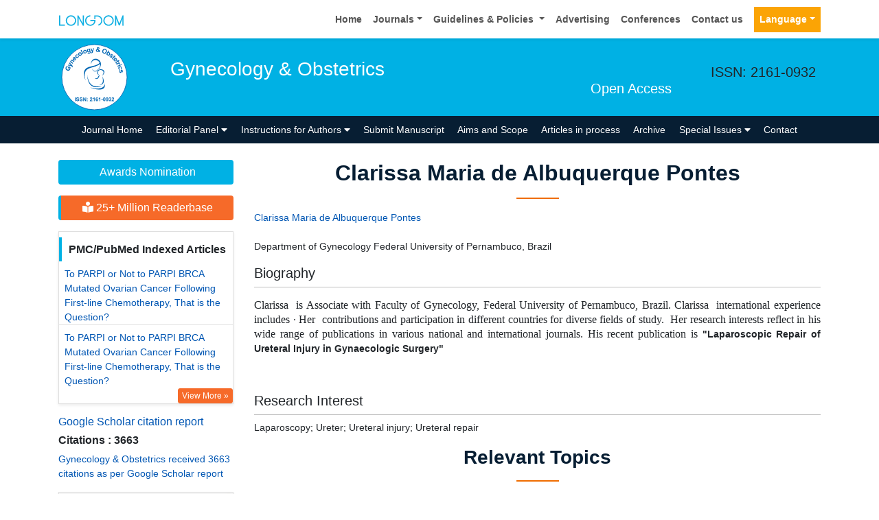

--- FILE ---
content_type: application/javascript; charset=UTF-8
request_url: https://www.longdom.org/cdn-cgi/challenge-platform/h/b/scripts/jsd/13c98df4ef2d/main.js?
body_size: 4347
content:
window._cf_chl_opt={VnHPF6:'b'};~function(S6,Y,X,V,l,N,Q,K){S6=I,function(T,F,SZ,S5,L,P){for(SZ={T:345,F:406,L:429,P:391,R:344,n:444,k:411,B:367,j:443,c:372,v:347},S5=I,L=T();!![];)try{if(P=parseInt(S5(SZ.T))/1*(-parseInt(S5(SZ.F))/2)+parseInt(S5(SZ.L))/3*(-parseInt(S5(SZ.P))/4)+-parseInt(S5(SZ.R))/5+parseInt(S5(SZ.n))/6*(-parseInt(S5(SZ.k))/7)+-parseInt(S5(SZ.B))/8+-parseInt(S5(SZ.j))/9+-parseInt(S5(SZ.c))/10*(-parseInt(S5(SZ.v))/11),F===P)break;else L.push(L.shift())}catch(R){L.push(L.shift())}}(S,877357),Y=this||self,X=Y[S6(361)],V=function(Sk,Sn,Sp,SR,SP,SU,S7,F,L,P){return Sk={T:438,F:430},Sn={T:368,F:368,L:368,P:427,R:368,n:454,k:447,B:447},Sp={T:441},SR={T:376},SP={T:441,F:447,L:385,P:350,R:348,n:348,k:376,B:427,j:427,c:427,v:368,e:368,g:385,E:350,C:348,i:376,D:427,f:427,h:454},SU={T:397,F:447},S7=S6,F=String[S7(Sk.T)],L={'h':function(R){return R==null?'':L.g(R,6,function(n,S8){return S8=I,S8(SU.T)[S8(SU.F)](n)})},'g':function(R,B,j,S9,E,C,i,D,o,z,H,G,x,S0,S1,S2,S3,S4){if(S9=S7,R==null)return'';for(C={},i={},D='',o=2,z=3,H=2,G=[],x=0,S0=0,S1=0;S1<R[S9(SP.T)];S1+=1)if(S2=R[S9(SP.F)](S1),Object[S9(SP.L)][S9(SP.P)][S9(SP.R)](C,S2)||(C[S2]=z++,i[S2]=!0),S3=D+S2,Object[S9(SP.L)][S9(SP.P)][S9(SP.n)](C,S3))D=S3;else{if(Object[S9(SP.L)][S9(SP.P)][S9(SP.R)](i,D)){if(256>D[S9(SP.k)](0)){for(E=0;E<H;x<<=1,S0==B-1?(S0=0,G[S9(SP.B)](j(x)),x=0):S0++,E++);for(S4=D[S9(SP.k)](0),E=0;8>E;x=1.9&S4|x<<1.53,S0==B-1?(S0=0,G[S9(SP.j)](j(x)),x=0):S0++,S4>>=1,E++);}else{for(S4=1,E=0;E<H;x=S4|x<<1,B-1==S0?(S0=0,G[S9(SP.j)](j(x)),x=0):S0++,S4=0,E++);for(S4=D[S9(SP.k)](0),E=0;16>E;x=S4&1|x<<1,S0==B-1?(S0=0,G[S9(SP.c)](j(x)),x=0):S0++,S4>>=1,E++);}o--,o==0&&(o=Math[S9(SP.v)](2,H),H++),delete i[D]}else for(S4=C[D],E=0;E<H;x=x<<1|1.5&S4,S0==B-1?(S0=0,G[S9(SP.c)](j(x)),x=0):S0++,S4>>=1,E++);D=(o--,0==o&&(o=Math[S9(SP.e)](2,H),H++),C[S3]=z++,String(S2))}if(D!==''){if(Object[S9(SP.g)][S9(SP.E)][S9(SP.C)](i,D)){if(256>D[S9(SP.k)](0)){for(E=0;E<H;x<<=1,B-1==S0?(S0=0,G[S9(SP.j)](j(x)),x=0):S0++,E++);for(S4=D[S9(SP.i)](0),E=0;8>E;x=S4&1|x<<1.06,S0==B-1?(S0=0,G[S9(SP.c)](j(x)),x=0):S0++,S4>>=1,E++);}else{for(S4=1,E=0;E<H;x=x<<1|S4,B-1==S0?(S0=0,G[S9(SP.D)](j(x)),x=0):S0++,S4=0,E++);for(S4=D[S9(SP.k)](0),E=0;16>E;x=1.37&S4|x<<1,B-1==S0?(S0=0,G[S9(SP.c)](j(x)),x=0):S0++,S4>>=1,E++);}o--,0==o&&(o=Math[S9(SP.v)](2,H),H++),delete i[D]}else for(S4=C[D],E=0;E<H;x=x<<1|1&S4,S0==B-1?(S0=0,G[S9(SP.c)](j(x)),x=0):S0++,S4>>=1,E++);o--,o==0&&H++}for(S4=2,E=0;E<H;x=x<<1|1&S4,B-1==S0?(S0=0,G[S9(SP.j)](j(x)),x=0):S0++,S4>>=1,E++);for(;;)if(x<<=1,B-1==S0){G[S9(SP.f)](j(x));break}else S0++;return G[S9(SP.h)]('')},'j':function(R,SS){return SS=S7,R==null?'':R==''?null:L.i(R[SS(Sp.T)],32768,function(n,SI){return SI=SS,R[SI(SR.T)](n)})},'i':function(R,B,j,ST,E,C,i,D,o,z,H,G,x,S0,S1,S2,S4,S3){for(ST=S7,E=[],C=4,i=4,D=3,o=[],G=j(0),x=B,S0=1,z=0;3>z;E[z]=z,z+=1);for(S1=0,S2=Math[ST(Sn.T)](2,2),H=1;H!=S2;S3=x&G,x>>=1,0==x&&(x=B,G=j(S0++)),S1|=(0<S3?1:0)*H,H<<=1);switch(S1){case 0:for(S1=0,S2=Math[ST(Sn.F)](2,8),H=1;S2!=H;S3=G&x,x>>=1,0==x&&(x=B,G=j(S0++)),S1|=(0<S3?1:0)*H,H<<=1);S4=F(S1);break;case 1:for(S1=0,S2=Math[ST(Sn.L)](2,16),H=1;S2!=H;S3=x&G,x>>=1,x==0&&(x=B,G=j(S0++)),S1|=H*(0<S3?1:0),H<<=1);S4=F(S1);break;case 2:return''}for(z=E[3]=S4,o[ST(Sn.P)](S4);;){if(S0>R)return'';for(S1=0,S2=Math[ST(Sn.T)](2,D),H=1;S2!=H;S3=G&x,x>>=1,x==0&&(x=B,G=j(S0++)),S1|=H*(0<S3?1:0),H<<=1);switch(S4=S1){case 0:for(S1=0,S2=Math[ST(Sn.L)](2,8),H=1;S2!=H;S3=G&x,x>>=1,0==x&&(x=B,G=j(S0++)),S1|=H*(0<S3?1:0),H<<=1);E[i++]=F(S1),S4=i-1,C--;break;case 1:for(S1=0,S2=Math[ST(Sn.R)](2,16),H=1;H!=S2;S3=x&G,x>>=1,0==x&&(x=B,G=j(S0++)),S1|=H*(0<S3?1:0),H<<=1);E[i++]=F(S1),S4=i-1,C--;break;case 2:return o[ST(Sn.n)]('')}if(0==C&&(C=Math[ST(Sn.R)](2,D),D++),E[S4])S4=E[S4];else if(S4===i)S4=z+z[ST(Sn.k)](0);else return null;o[ST(Sn.P)](S4),E[i++]=z+S4[ST(Sn.B)](0),C--,z=S4,0==C&&(C=Math[ST(Sn.L)](2,D),D++)}}},P={},P[S7(Sk.F)]=L.h,P}(),l={},l[S6(442)]='o',l[S6(353)]='s',l[S6(401)]='u',l[S6(398)]='z',l[S6(359)]='n',l[S6(362)]='I',l[S6(453)]='b',N=l,Y[S6(450)]=function(T,F,L,P,So,Sh,Sf,SN,B,j,g,E,C,i){if(So={T:412,F:355,L:435,P:412,R:413,n:404,k:448,B:413,j:404,c:419,v:383,e:441,g:357,E:421},Sh={T:437,F:441,L:354},Sf={T:385,F:350,L:348,P:427},SN=S6,null===F||void 0===F)return P;for(B=y(F),T[SN(So.T)][SN(So.F)]&&(B=B[SN(So.L)](T[SN(So.P)][SN(So.F)](F))),B=T[SN(So.R)][SN(So.n)]&&T[SN(So.k)]?T[SN(So.B)][SN(So.j)](new T[(SN(So.k))](B)):function(D,SJ,o){for(SJ=SN,D[SJ(Sh.T)](),o=0;o<D[SJ(Sh.F)];D[o]===D[o+1]?D[SJ(Sh.L)](o+1,1):o+=1);return D}(B),j='nAsAaAb'.split('A'),j=j[SN(So.c)][SN(So.v)](j),g=0;g<B[SN(So.e)];E=B[g],C=a(T,F,E),j(C)?(i=C==='s'&&!T[SN(So.g)](F[E]),SN(So.E)===L+E?R(L+E,C):i||R(L+E,F[E])):R(L+E,C),g++);return P;function R(D,o,Sl){Sl=I,Object[Sl(Sf.T)][Sl(Sf.F)][Sl(Sf.L)](P,o)||(P[o]=[]),P[o][Sl(Sf.P)](D)}},Q=S6(374)[S6(402)](';'),K=Q[S6(419)][S6(383)](Q),Y[S6(363)]=function(T,F,Sb,Sa,L,P,R,n){for(Sb={T:432,F:441,L:394,P:427,R:424},Sa=S6,L=Object[Sa(Sb.T)](F),P=0;P<L[Sa(Sb.F)];P++)if(R=L[P],R==='f'&&(R='N'),T[R]){for(n=0;n<F[L[P]][Sa(Sb.F)];-1===T[R][Sa(Sb.L)](F[L[P]][n])&&(K(F[L[P]][n])||T[R][Sa(Sb.P)]('o.'+F[L[P]][n])),n++);}else T[R]=F[L[P]][Sa(Sb.R)](function(k){return'o.'+k})},U();function W(L,P,I1,SK,R,n,k){if(I1={T:382,F:452,L:388,P:380,R:449,n:407,k:371,B:390,j:369,c:366},SK=S6,R=SK(I1.T),!L[SK(I1.F)])return;P===SK(I1.L)?(n={},n[SK(I1.P)]=R,n[SK(I1.R)]=L.r,n[SK(I1.n)]=SK(I1.L),Y[SK(I1.k)][SK(I1.B)](n,'*')):(k={},k[SK(I1.P)]=R,k[SK(I1.R)]=L.r,k[SK(I1.n)]=SK(I1.j),k[SK(I1.c)]=P,Y[SK(I1.k)][SK(I1.B)](k,'*'))}function Z(SH,Sy,L,P,R,n,k){Sy=(SH={T:365,F:386,L:387,P:416,R:420,n:409,k:349,B:458,j:379,c:384,v:428,e:445},S6);try{return L=X[Sy(SH.T)](Sy(SH.F)),L[Sy(SH.L)]=Sy(SH.P),L[Sy(SH.R)]='-1',X[Sy(SH.n)][Sy(SH.k)](L),P=L[Sy(SH.B)],R={},R=BAnB4(P,P,'',R),R=BAnB4(P,P[Sy(SH.j)]||P[Sy(SH.c)],'n.',R),R=BAnB4(P,L[Sy(SH.v)],'d.',R),X[Sy(SH.n)][Sy(SH.e)](L),n={},n.r=R,n.e=null,n}catch(B){return k={},k.r={},k.e=B,k}}function a(T,F,L,Si,Ss,P){Ss=(Si={T:378,F:413,L:400,P:413,R:456},S6);try{return F[L][Ss(Si.T)](function(){}),'p'}catch(R){}try{if(null==F[L])return F[L]===void 0?'u':'x'}catch(n){return'i'}return T[Ss(Si.F)][Ss(Si.L)](F[L])?'a':F[L]===T[Ss(Si.P)]?'p5':F[L]===!0?'T':!1===F[L]?'F':(P=typeof F[L],Ss(Si.R)==P?J(T,F[L])?'N':'f':N[P]||'?')}function S(I2){return I2='6384984nKVVJU,pow,error,NUDr6,parent,1238190pKjpwc,status,_cf_chl_opt;WVJdi2;tGfE6;eHFr4;rZpcH7;DMab5;uBWD2;TZOO6;NFIEc5;SBead5;rNss8;ssnu4;WlNXb1;QNPd6;BAnB4;Jxahl3;fLDZ5;fAvt5,chlApiUrl,charCodeAt,BHcSU3,catch,clientInformation,source,DOMContentLoaded,cloudflare-invisible,bind,navigator,prototype,iframe,style,success,stringify,postMessage,65848jRcTYo,loading,readyState,indexOf,random,/jsd/oneshot/13c98df4ef2d/0.649921874692951:1764372252:tS-PXn5dwkJhuCwvAOLdKSOv8lfajA5DS_Jaq9R36_E/,nzlDQW$R1hBMav7eEAqC2OTY5k08pJG9xSPd+L-Hi6VgtKybofcmw3NjF4rXuZUIs,symbol,chlApiClientVersion,isArray,undefined,split,http-code:,from,open,919354RIjKTK,event,onload,body,__CF$cv$params,21yJymsM,Object,Array,/cdn-cgi/challenge-platform/h/,ontimeout,display: none,chlApiSitekey,toString,includes,tabIndex,d.cookie,POST,addEventListener,map,Function,[native code],push,contentDocument,156RYxCBW,dwDX,/invisible/jsd,keys,errorInfoObject,error on cf_chl_props,concat,floor,sort,fromCharCode,now,jsd,length,object,2297934oCuAnD,2168958leNgUD,removeChild,mAxV0,charAt,Set,sid,BAnB4,onerror,api,boolean,join,XMLHttpRequest,function,chctx,contentWindow,getPrototypeOf,onreadystatechange,_cf_chl_opt,VnHPF6,7442535KYvCci,1BNIMxT,/b/ov1/0.649921874692951:1764372252:tS-PXn5dwkJhuCwvAOLdKSOv8lfajA5DS_Jaq9R36_E/,517Nrgenj,call,appendChild,hasOwnProperty,wfJU3,chlApiRumWidgetAgeMs,string,splice,getOwnPropertyNames,msg,isNaN,send,number,timeout,document,bigint,Jxahl3,xhr-error,createElement,detail'.split(','),S=function(){return I2},S()}function O(Sw,SL,T,F,L,P){return Sw={T:410,F:436,L:436,P:439},SL=S6,T=Y[SL(Sw.T)],F=3600,L=Math[SL(Sw.F)](+atob(T.t)),P=Math[SL(Sw.L)](Date[SL(Sw.P)]()/1e3),P-L>F?![]:!![]}function U(I0,Su,Sx,SQ,T,F,L,P,R){if(I0={T:410,F:452,L:393,P:392,R:423,n:381,k:341},Su={T:393,F:392,L:341},Sx={T:434},SQ=S6,T=Y[SQ(I0.T)],!T)return;if(!O())return;(F=![],L=T[SQ(I0.F)]===!![],P=function(St,n){if(St=SQ,!F){if(F=!![],!O())return;n=Z(),s(n.r,function(k){W(T,k)}),n.e&&M(St(Sx.T),n.e)}},X[SQ(I0.L)]!==SQ(I0.P))?P():Y[SQ(I0.R)]?X[SQ(I0.R)](SQ(I0.n),P):(R=X[SQ(I0.k)]||function(){},X[SQ(I0.k)]=function(Sr){Sr=SQ,R(),X[Sr(Su.T)]!==Sr(Su.F)&&(X[Sr(Su.L)]=R,P())})}function A(T,SB,SF){return SB={T:395},SF=S6,Math[SF(SB.T)]()<T}function y(T,SD,SM,F){for(SD={T:435,F:432,L:459},SM=S6,F=[];null!==T;F=F[SM(SD.T)](Object[SM(SD.F)](T)),T=Object[SM(SD.L)](T));return F}function I(T,F,L){return L=S(),I=function(d,Y,X){return d=d-341,X=L[d],X},I(T,F)}function s(T,F,Sv,Sq,Sc,Sj,Sd,L,P){Sv={T:410,F:455,L:405,P:422,R:414,n:342,k:343,B:396,j:452,c:360,v:415,e:408,g:451,E:358,C:430,i:389},Sq={T:364},Sc={T:373,F:388,L:403,P:373},Sj={T:360},Sd=S6,L=Y[Sd(Sv.T)],P=new Y[(Sd(Sv.F))](),P[Sd(Sv.L)](Sd(Sv.P),Sd(Sv.R)+Y[Sd(Sv.n)][Sd(Sv.k)]+Sd(Sv.B)+L.r),L[Sd(Sv.j)]&&(P[Sd(Sv.c)]=5e3,P[Sd(Sv.v)]=function(SY){SY=Sd,F(SY(Sj.T))}),P[Sd(Sv.e)]=function(SX){SX=Sd,P[SX(Sc.T)]>=200&&P[SX(Sc.T)]<300?F(SX(Sc.F)):F(SX(Sc.L)+P[SX(Sc.P)])},P[Sd(Sv.g)]=function(SV){SV=Sd,F(SV(Sq.T))},P[Sd(Sv.E)](V[Sd(Sv.C)](JSON[Sd(Sv.i)](T)))}function M(P,R,Sg,SA,n,k,B,j,c,v,g,E){if(Sg={T:356,F:369,L:410,P:414,R:342,n:343,k:346,B:431,j:455,c:405,v:422,e:360,g:415,E:417,C:342,i:351,D:375,f:370,h:352,o:377,z:399,b:342,H:446,G:433,x:457,m:380,S0:440,S1:358,S2:430},SA=S6,!A(.01))return![];k=(n={},n[SA(Sg.T)]=P,n[SA(Sg.F)]=R,n);try{B=Y[SA(Sg.L)],j=SA(Sg.P)+Y[SA(Sg.R)][SA(Sg.n)]+SA(Sg.k)+B.r+SA(Sg.B),c=new Y[(SA(Sg.j))](),c[SA(Sg.c)](SA(Sg.v),j),c[SA(Sg.e)]=2500,c[SA(Sg.g)]=function(){},v={},v[SA(Sg.E)]=Y[SA(Sg.C)][SA(Sg.i)],v[SA(Sg.D)]=Y[SA(Sg.C)][SA(Sg.f)],v[SA(Sg.h)]=Y[SA(Sg.C)][SA(Sg.o)],v[SA(Sg.z)]=Y[SA(Sg.b)][SA(Sg.H)],g=v,E={},E[SA(Sg.G)]=k,E[SA(Sg.x)]=g,E[SA(Sg.m)]=SA(Sg.S0),c[SA(Sg.S1)](V[SA(Sg.S2)](E))}catch(C){}}function J(T,F,SE,SO){return SE={T:425,F:385,L:418,P:348,R:394,n:426},SO=S6,F instanceof T[SO(SE.T)]&&0<T[SO(SE.T)][SO(SE.F)][SO(SE.L)][SO(SE.P)](F)[SO(SE.R)](SO(SE.n))}}()

--- FILE ---
content_type: application/javascript; charset=UTF-8
request_url: https://www.longdom.org/cdn-cgi/challenge-platform/scripts/jsd/main.js
body_size: 4314
content:
window._cf_chl_opt={VnHPF6:'b'};~function(S6,Y,X,V,l,N,Q,K){S6=I,function(T,F,SZ,S5,L,P){for(SZ={T:189,F:197,L:236,P:166,R:205,n:207,k:221,B:152,j:180,c:161},S5=I,L=T();!![];)try{if(P=-parseInt(S5(SZ.T))/1*(parseInt(S5(SZ.F))/2)+-parseInt(S5(SZ.L))/3*(-parseInt(S5(SZ.P))/4)+-parseInt(S5(SZ.R))/5+-parseInt(S5(SZ.n))/6+parseInt(S5(SZ.k))/7*(parseInt(S5(SZ.B))/8)+parseInt(S5(SZ.j))/9+parseInt(S5(SZ.c))/10,F===P)break;else L.push(L.shift())}catch(R){L.push(L.shift())}}(S,344833),Y=this||self,X=Y[S6(253)],V=function(Sk,Sn,Sp,SP,SU,S7,F,L,P){return Sk={T:248,F:200},Sn={T:208,F:175,L:202,P:163,R:163,n:208},Sp={T:238},SP={T:238,F:163,L:182,P:222,R:150,n:182,k:222,B:150,j:145,c:175,v:145,e:145,g:208,E:208,C:182,i:145,D:175,f:145,h:175,o:175,z:202},SU={T:153,F:163},S7=S6,F=String[S7(Sk.T)],L={'h':function(R){return null==R?'':L.g(R,6,function(n,S8){return S8=I,S8(SU.T)[S8(SU.F)](n)})},'g':function(R,B,j,S9,E,C,i,D,o,z,H,G,x,S0,S1,S2,S3,S4){if(S9=S7,R==null)return'';for(C={},i={},D='',o=2,z=3,H=2,G=[],x=0,S0=0,S1=0;S1<R[S9(SP.T)];S1+=1)if(S2=R[S9(SP.F)](S1),Object[S9(SP.L)][S9(SP.P)][S9(SP.R)](C,S2)||(C[S2]=z++,i[S2]=!0),S3=D+S2,Object[S9(SP.L)][S9(SP.P)][S9(SP.R)](C,S3))D=S3;else{if(Object[S9(SP.n)][S9(SP.k)][S9(SP.B)](i,D)){if(256>D[S9(SP.j)](0)){for(E=0;E<H;x<<=1,S0==B-1?(S0=0,G[S9(SP.c)](j(x)),x=0):S0++,E++);for(S4=D[S9(SP.v)](0),E=0;8>E;x=x<<1|1.94&S4,S0==B-1?(S0=0,G[S9(SP.c)](j(x)),x=0):S0++,S4>>=1,E++);}else{for(S4=1,E=0;E<H;x=S4|x<<1,S0==B-1?(S0=0,G[S9(SP.c)](j(x)),x=0):S0++,S4=0,E++);for(S4=D[S9(SP.e)](0),E=0;16>E;x=S4&1|x<<1.22,S0==B-1?(S0=0,G[S9(SP.c)](j(x)),x=0):S0++,S4>>=1,E++);}o--,0==o&&(o=Math[S9(SP.g)](2,H),H++),delete i[D]}else for(S4=C[D],E=0;E<H;x=S4&1.94|x<<1,S0==B-1?(S0=0,G[S9(SP.c)](j(x)),x=0):S0++,S4>>=1,E++);D=(o--,0==o&&(o=Math[S9(SP.E)](2,H),H++),C[S3]=z++,String(S2))}if(D!==''){if(Object[S9(SP.C)][S9(SP.k)][S9(SP.R)](i,D)){if(256>D[S9(SP.i)](0)){for(E=0;E<H;x<<=1,S0==B-1?(S0=0,G[S9(SP.D)](j(x)),x=0):S0++,E++);for(S4=D[S9(SP.i)](0),E=0;8>E;x=S4&1.44|x<<1.75,S0==B-1?(S0=0,G[S9(SP.D)](j(x)),x=0):S0++,S4>>=1,E++);}else{for(S4=1,E=0;E<H;x=x<<1.43|S4,B-1==S0?(S0=0,G[S9(SP.c)](j(x)),x=0):S0++,S4=0,E++);for(S4=D[S9(SP.f)](0),E=0;16>E;x=x<<1|1&S4,S0==B-1?(S0=0,G[S9(SP.h)](j(x)),x=0):S0++,S4>>=1,E++);}o--,0==o&&(o=Math[S9(SP.E)](2,H),H++),delete i[D]}else for(S4=C[D],E=0;E<H;x=x<<1.26|1&S4,S0==B-1?(S0=0,G[S9(SP.o)](j(x)),x=0):S0++,S4>>=1,E++);o--,o==0&&H++}for(S4=2,E=0;E<H;x=x<<1|1&S4,B-1==S0?(S0=0,G[S9(SP.o)](j(x)),x=0):S0++,S4>>=1,E++);for(;;)if(x<<=1,B-1==S0){G[S9(SP.o)](j(x));break}else S0++;return G[S9(SP.z)]('')},'j':function(R,SR,SS){return SR={T:145},SS=S7,R==null?'':R==''?null:L.i(R[SS(Sp.T)],32768,function(n,SI){return SI=SS,R[SI(SR.T)](n)})},'i':function(R,B,j,ST,E,C,i,D,o,z,H,G,x,S0,S1,S2,S4,S3){for(ST=S7,E=[],C=4,i=4,D=3,o=[],G=j(0),x=B,S0=1,z=0;3>z;E[z]=z,z+=1);for(S1=0,S2=Math[ST(Sn.T)](2,2),H=1;H!=S2;S3=x&G,x>>=1,x==0&&(x=B,G=j(S0++)),S1|=H*(0<S3?1:0),H<<=1);switch(S1){case 0:for(S1=0,S2=Math[ST(Sn.T)](2,8),H=1;S2!=H;S3=x&G,x>>=1,x==0&&(x=B,G=j(S0++)),S1|=(0<S3?1:0)*H,H<<=1);S4=F(S1);break;case 1:for(S1=0,S2=Math[ST(Sn.T)](2,16),H=1;S2!=H;S3=G&x,x>>=1,x==0&&(x=B,G=j(S0++)),S1|=(0<S3?1:0)*H,H<<=1);S4=F(S1);break;case 2:return''}for(z=E[3]=S4,o[ST(Sn.F)](S4);;){if(S0>R)return'';for(S1=0,S2=Math[ST(Sn.T)](2,D),H=1;H!=S2;S3=G&x,x>>=1,x==0&&(x=B,G=j(S0++)),S1|=H*(0<S3?1:0),H<<=1);switch(S4=S1){case 0:for(S1=0,S2=Math[ST(Sn.T)](2,8),H=1;S2!=H;S3=G&x,x>>=1,x==0&&(x=B,G=j(S0++)),S1|=(0<S3?1:0)*H,H<<=1);E[i++]=F(S1),S4=i-1,C--;break;case 1:for(S1=0,S2=Math[ST(Sn.T)](2,16),H=1;H!=S2;S3=x&G,x>>=1,x==0&&(x=B,G=j(S0++)),S1|=H*(0<S3?1:0),H<<=1);E[i++]=F(S1),S4=i-1,C--;break;case 2:return o[ST(Sn.L)]('')}if(0==C&&(C=Math[ST(Sn.T)](2,D),D++),E[S4])S4=E[S4];else if(S4===i)S4=z+z[ST(Sn.P)](0);else return null;o[ST(Sn.F)](S4),E[i++]=z+S4[ST(Sn.R)](0),C--,z=S4,C==0&&(C=Math[ST(Sn.n)](2,D),D++)}}},P={},P[S7(Sk.F)]=L.h,P}(),l={},l[S6(218)]='o',l[S6(203)]='s',l[S6(147)]='u',l[S6(246)]='z',l[S6(198)]='n',l[S6(224)]='I',l[S6(177)]='b',N=l,Y[S6(223)]=function(T,F,L,P,So,Sh,Sf,SN,B,j,g,E,C,i){if(So={T:242,F:173,L:140,P:168,R:244,n:185,k:244,B:241,j:192,c:238,v:225,e:186},Sh={T:174,F:238,L:229},Sf={T:182,F:222,L:150,P:175},SN=S6,null===F||F===void 0)return P;for(B=y(F),T[SN(So.T)][SN(So.F)]&&(B=B[SN(So.L)](T[SN(So.T)][SN(So.F)](F))),B=T[SN(So.P)][SN(So.R)]&&T[SN(So.n)]?T[SN(So.P)][SN(So.k)](new T[(SN(So.n))](B)):function(D,SJ,o){for(SJ=SN,D[SJ(Sh.T)](),o=0;o<D[SJ(Sh.F)];D[o+1]===D[o]?D[SJ(Sh.L)](o+1,1):o+=1);return D}(B),j='nAsAaAb'.split('A'),j=j[SN(So.B)][SN(So.j)](j),g=0;g<B[SN(So.c)];E=B[g],C=a(T,F,E),j(C)?(i=C==='s'&&!T[SN(So.v)](F[E]),SN(So.e)===L+E?R(L+E,C):i||R(L+E,F[E])):R(L+E,C),g++);return P;function R(D,o,Sl){Sl=I,Object[Sl(Sf.T)][Sl(Sf.F)][Sl(Sf.L)](P,o)||(P[o]=[]),P[o][Sl(Sf.P)](D)}},Q=S6(239)[S6(158)](';'),K=Q[S6(241)][S6(192)](Q),Y[S6(188)]=function(T,F,Sb,Sa,L,P,R,n){for(Sb={T:245,F:238,L:195,P:175,R:228},Sa=S6,L=Object[Sa(Sb.T)](F),P=0;P<L[Sa(Sb.F)];P++)if(R=L[P],'f'===R&&(R='N'),T[R]){for(n=0;n<F[L[P]][Sa(Sb.F)];-1===T[R][Sa(Sb.L)](F[L[P]][n])&&(K(F[L[P]][n])||T[R][Sa(Sb.P)]('o.'+F[L[P]][n])),n++);}else T[R]=F[L[P]][Sa(Sb.R)](function(k){return'o.'+k})},U();function S(I2){return I2='parent,1486090EOBJHK,[native code],charAt,_cf_chl_opt,/b/ov1/0.649921874692951:1764372252:tS-PXn5dwkJhuCwvAOLdKSOv8lfajA5DS_Jaq9R36_E/,4ORNbsy,success,Array,createElement,loading,/invisible/jsd,xhr-error,getOwnPropertyNames,sort,push,contentDocument,boolean,onload,cloudflare-invisible,5271660DKcbEF,getPrototypeOf,prototype,event,style,Set,d.cookie,addEventListener,Jxahl3,95nneMYd,chlApiRumWidgetAgeMs,sid,bind,detail,error,indexOf,onerror,12046lHklha,number,msg,dwDX,chctx,join,string,errorInfoObject,1206680znrDgc,onreadystatechange,2115720OzKMkb,pow,api,removeChild,BHcSU3,tabIndex,XMLHttpRequest,NUDr6,display: none,now,error on cf_chl_props,object,open,clientInformation,2246734lbRrNd,hasOwnProperty,BAnB4,bigint,isNaN,catch,/jsd/oneshot/13c98df4ef2d/0.649921874692951:1764372252:tS-PXn5dwkJhuCwvAOLdKSOv8lfajA5DS_Jaq9R36_E/,map,splice,iframe,body,source,function,Function,readyState,1366989TcmnUj,random,length,_cf_chl_opt;WVJdi2;tGfE6;eHFr4;rZpcH7;DMab5;uBWD2;TZOO6;NFIEc5;SBead5;rNss8;ssnu4;WlNXb1;QNPd6;BAnB4;Jxahl3;fLDZ5;fAvt5,contentWindow,includes,Object,http-code:,from,keys,symbol,floor,fromCharCode,status,toString,__CF$cv$params,DOMContentLoaded,document,timeout,ontimeout,chlApiClientVersion,chlApiUrl,concat,wfJU3,VnHPF6,navigator,stringify,charCodeAt,jsd,undefined,appendChild,/cdn-cgi/challenge-platform/h/,call,postMessage,8fEZMZt,nzlDQW$R1hBMav7eEAqC2OTY5k08pJG9xSPd+L-Hi6VgtKybofcmw3NjF4rXuZUIs,chlApiSitekey,mAxV0,POST,isArray,split,send'.split(','),S=function(){return I2},S()}function s(T,F,Sv,Sq,Sc,Sj,Sd,L,P){Sv={T:251,F:213,L:219,P:156,R:149,n:164,k:142,B:227,j:209,c:254,v:137,e:178,g:196,E:159,C:200,i:144},Sq={T:172},Sc={T:249,F:249,L:167,P:243,R:249},Sj={T:254},Sd=S6,L=Y[Sd(Sv.T)],P=new Y[(Sd(Sv.F))](),P[Sd(Sv.L)](Sd(Sv.P),Sd(Sv.R)+Y[Sd(Sv.n)][Sd(Sv.k)]+Sd(Sv.B)+L.r),L[Sd(Sv.j)]&&(P[Sd(Sv.c)]=5e3,P[Sd(Sv.v)]=function(SY){SY=Sd,F(SY(Sj.T))}),P[Sd(Sv.e)]=function(SX){SX=Sd,P[SX(Sc.T)]>=200&&P[SX(Sc.F)]<300?F(SX(Sc.L)):F(SX(Sc.P)+P[SX(Sc.R)])},P[Sd(Sv.g)]=function(SV){SV=Sd,F(SV(Sq.T))},P[Sd(Sv.E)](V[Sd(Sv.C)](JSON[Sd(Sv.i)](T)))}function y(T,SD,SM,F){for(SD={T:140,F:245,L:181},SM=S6,F=[];null!==T;F=F[SM(SD.T)](Object[SM(SD.F)](T)),T=Object[SM(SD.L)](T));return F}function U(I0,Su,Sx,SQ,T,F,L,P,R){if(I0={T:251,F:209,L:235,P:170,R:187,n:187,k:252,B:206,j:206},Su={T:235,F:170,L:206},Sx={T:217},SQ=S6,T=Y[SQ(I0.T)],!T)return;if(!O())return;(F=![],L=T[SQ(I0.F)]===!![],P=function(St,n){if(St=SQ,!F){if(F=!![],!O())return;n=Z(),s(n.r,function(k){W(T,k)}),n.e&&M(St(Sx.T),n.e)}},X[SQ(I0.L)]!==SQ(I0.P))?P():Y[SQ(I0.R)]?X[SQ(I0.n)](SQ(I0.k),P):(R=X[SQ(I0.B)]||function(){},X[SQ(I0.j)]=function(Sr){Sr=SQ,R(),X[Sr(Su.T)]!==Sr(Su.F)&&(X[Sr(Su.L)]=R,P())})}function M(P,R,Sg,SA,n,k,B,j,c,v,g,E){if(Sg={T:199,F:194,L:251,P:149,R:164,n:142,k:165,B:171,j:213,c:219,v:156,e:254,g:137,E:154,C:141,i:139,D:164,f:214,h:190,o:164,z:211,b:138,H:164,G:155,x:204,m:201,S0:232,S1:146,S2:159,S3:200},SA=S6,!A(.01))return![];k=(n={},n[SA(Sg.T)]=P,n[SA(Sg.F)]=R,n);try{B=Y[SA(Sg.L)],j=SA(Sg.P)+Y[SA(Sg.R)][SA(Sg.n)]+SA(Sg.k)+B.r+SA(Sg.B),c=new Y[(SA(Sg.j))](),c[SA(Sg.c)](SA(Sg.v),j),c[SA(Sg.e)]=2500,c[SA(Sg.g)]=function(){},v={},v[SA(Sg.E)]=Y[SA(Sg.R)][SA(Sg.C)],v[SA(Sg.i)]=Y[SA(Sg.D)][SA(Sg.f)],v[SA(Sg.h)]=Y[SA(Sg.o)][SA(Sg.z)],v[SA(Sg.b)]=Y[SA(Sg.H)][SA(Sg.G)],g=v,E={},E[SA(Sg.x)]=k,E[SA(Sg.m)]=g,E[SA(Sg.S0)]=SA(Sg.S1),c[SA(Sg.S2)](V[SA(Sg.S3)](E))}catch(C){}}function O(Sw,SL,T,F,L,P){return Sw={T:251,F:247,L:247,P:216},SL=S6,T=Y[SL(Sw.T)],F=3600,L=Math[SL(Sw.F)](+atob(T.t)),P=Math[SL(Sw.L)](Date[SL(Sw.P)]()/1e3),P-L>F?![]:!![]}function a(T,F,L,Si,Ss,P){Ss=(Si={T:226,F:168,L:157,P:233},S6);try{return F[L][Ss(Si.T)](function(){}),'p'}catch(R){}try{if(null==F[L])return F[L]===void 0?'u':'x'}catch(n){return'i'}return T[Ss(Si.F)][Ss(Si.L)](F[L])?'a':F[L]===T[Ss(Si.F)]?'p5':F[L]===!0?'T':F[L]===!1?'F':(P=typeof F[L],Ss(Si.P)==P?J(T,F[L])?'N':'f':N[P]||'?')}function I(T,F,L){return L=S(),I=function(d,Y,X){return d=d-137,X=L[d],X},I(T,F)}function A(T,SB,SF){return SB={T:237},SF=S6,Math[SF(SB.T)]()<T}function Z(SH,Sy,L,P,R,n,k){Sy=(SH={T:169,F:230,L:184,P:215,R:212,n:231,k:148,B:240,j:220,c:143,v:176,e:210},S6);try{return L=X[Sy(SH.T)](Sy(SH.F)),L[Sy(SH.L)]=Sy(SH.P),L[Sy(SH.R)]='-1',X[Sy(SH.n)][Sy(SH.k)](L),P=L[Sy(SH.B)],R={},R=BAnB4(P,P,'',R),R=BAnB4(P,P[Sy(SH.j)]||P[Sy(SH.c)],'n.',R),R=BAnB4(P,L[Sy(SH.v)],'d.',R),X[Sy(SH.n)][Sy(SH.e)](L),n={},n.r=R,n.e=null,n}catch(B){return k={},k.r={},k.e=B,k}}function J(T,F,SE,SO){return SE={T:234,F:234,L:182,P:250,R:150,n:195,k:162},SO=S6,F instanceof T[SO(SE.T)]&&0<T[SO(SE.F)][SO(SE.L)][SO(SE.P)][SO(SE.R)](F)[SO(SE.n)](SO(SE.k))}function W(L,P,I1,SK,R,n,k){if(I1={T:179,F:209,L:167,P:232,R:191,n:183,k:167,B:160,j:151,c:194,v:193,e:151},SK=S6,R=SK(I1.T),!L[SK(I1.F)])return;P===SK(I1.L)?(n={},n[SK(I1.P)]=R,n[SK(I1.R)]=L.r,n[SK(I1.n)]=SK(I1.k),Y[SK(I1.B)][SK(I1.j)](n,'*')):(k={},k[SK(I1.P)]=R,k[SK(I1.R)]=L.r,k[SK(I1.n)]=SK(I1.c),k[SK(I1.v)]=P,Y[SK(I1.B)][SK(I1.e)](k,'*'))}}()

--- FILE ---
content_type: image/svg+xml
request_url: https://www.longdom.org/admin/headers/gynecology--obstetrics-logo.svg
body_size: 6366
content:
<?xml version="1.0" encoding="utf-8"?>
<!-- Generator: Adobe Illustrator 23.0.2, SVG Export Plug-In . SVG Version: 6.00 Build 0)  -->
<svg version="1.1" id="Layer_1" xmlns="http://www.w3.org/2000/svg" xmlns:xlink="http://www.w3.org/1999/xlink" x="0px" y="0px"
	 viewBox="0 0 105 105" style="enable-background:new 0 0 105 105;" xml:space="preserve">
<style type="text/css">
	.st0{fill:#FFFFFF;stroke:#0066B3;stroke-width:0.9;stroke-miterlimit:10;}
	.st1{fill:none;}
	.st2{fill:#0066B3;}
	.st3{fill-rule:evenodd;clip-rule:evenodd;fill:#0066B3;}
</style>
<ellipse transform="matrix(2.512565e-03 -1 1 2.512565e-03 -0.1317 104.8679)" class="st0" cx="52.5" cy="52.5" rx="47.5" ry="47.5"/>
<g>
	<path class="st1" d="M89.7,52.5c0,20.54-16.65,37.2-37.2,37.2S15.3,73.04,15.3,52.5c0-20.54,16.65-37.2,37.2-37.2
		S89.7,31.96,89.7,52.5z"/>
	<path class="st2" d="M14.86,39.85l-1.09-0.36l0.93-2.81l2.57,0.85c0.17,0.36,0.28,0.83,0.3,1.42c0.03,0.58-0.04,1.14-0.22,1.67
		c-0.22,0.68-0.56,1.22-1.01,1.63c-0.45,0.41-0.98,0.65-1.59,0.73c-0.61,0.08-1.23,0.01-1.85-0.19c-0.67-0.22-1.22-0.56-1.65-1.02
		c-0.43-0.46-0.69-1-0.79-1.64c-0.08-0.49-0.01-1.04,0.19-1.65c0.27-0.8,0.64-1.37,1.13-1.71c0.49-0.34,1.05-0.48,1.68-0.41
		l-0.19,1.37c-0.35-0.01-0.65,0.07-0.92,0.26c-0.27,0.19-0.46,0.47-0.59,0.85c-0.19,0.57-0.16,1.08,0.09,1.54
		c0.25,0.46,0.73,0.8,1.44,1.04c0.77,0.25,1.4,0.27,1.89,0.06c0.5-0.21,0.84-0.6,1.02-1.15c0.09-0.27,0.13-0.56,0.11-0.87
		s-0.07-0.59-0.16-0.84l-0.82-0.27L14.86,39.85z"/>
	<path class="st2" d="M13.88,35.47l0.64-1.23l3.65,0.56l-2.58-2.63l0.62-1.2l3.41,3.72l0.62,0.67c0.2,0.23,0.35,0.43,0.43,0.59
		c0.09,0.16,0.14,0.32,0.16,0.49c0.02,0.16,0.01,0.34-0.03,0.54c-0.04,0.2-0.12,0.41-0.24,0.63c-0.12,0.22-0.25,0.43-0.41,0.62
		l-0.96-0.37c0.13-0.16,0.23-0.32,0.31-0.46c0.14-0.27,0.16-0.51,0.07-0.72c-0.09-0.21-0.24-0.41-0.45-0.61L13.88,35.47z"/>
	<path class="st2" d="M23.35,29.28l-0.75,1.07l-2.06-1.45c-0.43-0.31-0.73-0.48-0.89-0.53c-0.16-0.04-0.31-0.04-0.45,0.01
		c-0.14,0.05-0.26,0.15-0.37,0.3c-0.13,0.18-0.2,0.39-0.2,0.6c0,0.22,0.06,0.41,0.19,0.58c0.13,0.17,0.42,0.42,0.87,0.73l1.82,1.28
		l-0.75,1.07l-4.03-2.83l0.7-0.99l0.59,0.42c-0.21-0.67-0.12-1.27,0.25-1.81c0.17-0.24,0.36-0.42,0.58-0.56
		c0.22-0.13,0.43-0.21,0.64-0.21c0.2-0.01,0.4,0.03,0.59,0.11s0.45,0.23,0.76,0.45L23.35,29.28z"/>
	<path class="st2" d="M24.69,25.48l1.04-0.8c0.24,0.45,0.32,0.89,0.26,1.32c-0.06,0.43-0.28,0.85-0.65,1.25
		c-0.58,0.63-1.22,0.9-1.91,0.82c-0.55-0.07-1.07-0.33-1.58-0.8c-0.6-0.56-0.92-1.15-0.97-1.77c-0.05-0.63,0.15-1.18,0.59-1.66
		c0.5-0.54,1.07-0.8,1.71-0.78c0.64,0.02,1.32,0.37,2.04,1.07l-2.22,2.39c0.29,0.26,0.58,0.38,0.88,0.38c0.29,0,0.54-0.11,0.75-0.33
		c0.14-0.15,0.21-0.31,0.23-0.49C24.88,25.9,24.82,25.7,24.69,25.48z M23.77,24.53c-0.28-0.25-0.56-0.37-0.83-0.37
		s-0.5,0.1-0.68,0.3c-0.19,0.21-0.28,0.45-0.25,0.73c0.03,0.28,0.17,0.54,0.43,0.77L23.77,24.53z"/>
	<path class="st2" d="M28.29,19.74l-0.84,1c-0.2-0.17-0.4-0.25-0.6-0.26s-0.4,0.08-0.58,0.23c-0.25,0.21-0.38,0.46-0.38,0.76
		c-0.01,0.3,0.16,0.65,0.5,1.05c0.37,0.45,0.71,0.7,1.02,0.76c0.31,0.06,0.58-0.02,0.84-0.23c0.19-0.16,0.3-0.34,0.33-0.55
		s-0.04-0.47-0.21-0.77l1.12-0.65c0.27,0.54,0.36,1.04,0.26,1.51s-0.39,0.91-0.88,1.32c-0.55,0.46-1.14,0.65-1.76,0.58
		s-1.19-0.42-1.7-1.04c-0.52-0.63-0.76-1.25-0.72-1.87c0.04-0.62,0.34-1.17,0.91-1.64c0.46-0.38,0.91-0.59,1.35-0.62
		C27.38,19.3,27.83,19.44,28.29,19.74z"/>
	<path class="st2" d="M29.33,20.13c-0.23-0.37-0.36-0.78-0.4-1.24c-0.03-0.46,0.06-0.88,0.28-1.27s0.53-0.71,0.94-0.97
		c0.63-0.4,1.28-0.51,1.94-0.36c0.66,0.16,1.19,0.55,1.58,1.18c0.4,0.63,0.52,1.28,0.37,1.95s-0.53,1.2-1.15,1.59
		c-0.38,0.24-0.8,0.38-1.26,0.43c-0.46,0.04-0.88-0.04-1.27-0.27C29.97,20.96,29.63,20.61,29.33,20.13z M30.5,19.48
		c0.26,0.41,0.56,0.67,0.89,0.77s0.65,0.06,0.93-0.12c0.29-0.18,0.46-0.44,0.52-0.78s-0.04-0.72-0.31-1.14
		c-0.26-0.41-0.55-0.66-0.88-0.76s-0.64-0.06-0.93,0.12c-0.29,0.18-0.46,0.44-0.52,0.79C30.14,18.69,30.24,19.07,30.5,19.48z"/>
	<path class="st2" d="M35.52,19.39l-3-6.1l1.17-0.58l3,6.1L35.52,19.39z"/>
	<path class="st2" d="M36.33,16.11c-0.15-0.41-0.2-0.84-0.14-1.29c0.06-0.45,0.24-0.85,0.53-1.19c0.29-0.34,0.67-0.59,1.12-0.76
		c0.7-0.26,1.36-0.24,1.97,0.04c0.61,0.29,1.05,0.78,1.31,1.47c0.26,0.7,0.25,1.36-0.03,1.99c-0.28,0.63-0.76,1.07-1.45,1.32
		c-0.42,0.16-0.86,0.21-1.32,0.16c-0.46-0.05-0.85-0.22-1.19-0.52C36.8,17.06,36.53,16.64,36.33,16.11z M37.61,15.71
		c0.17,0.46,0.41,0.77,0.72,0.93c0.31,0.16,0.62,0.19,0.94,0.07c0.32-0.12,0.54-0.34,0.67-0.66c0.13-0.32,0.1-0.72-0.07-1.18
		c-0.17-0.45-0.4-0.76-0.71-0.92c-0.31-0.16-0.62-0.19-0.94-0.07c-0.32,0.12-0.54,0.34-0.67,0.66
		C37.42,14.86,37.44,15.26,37.61,15.71z"/>
	<path class="st2" d="M42.44,16.94l1.49-0.14c0.06,0.16,0.14,0.27,0.24,0.31c0.14,0.06,0.34,0.07,0.6,0.01
		c0.33-0.07,0.57-0.17,0.72-0.31c0.1-0.09,0.16-0.22,0.19-0.38c0.02-0.11-0.01-0.31-0.07-0.6l-0.15-0.7
		c-0.27,0.6-0.69,0.96-1.28,1.09c-0.65,0.14-1.22-0.02-1.71-0.49c-0.39-0.37-0.65-0.88-0.79-1.52c-0.17-0.81-0.11-1.47,0.19-1.98
		c0.3-0.51,0.73-0.83,1.31-0.95c0.6-0.13,1.14,0.03,1.64,0.47l-0.15-0.68l1.19-0.26l0.93,4.32c0.12,0.57,0.17,1,0.13,1.3
		c-0.03,0.3-0.12,0.55-0.25,0.75c-0.14,0.2-0.33,0.37-0.6,0.52c-0.26,0.15-0.61,0.27-1.04,0.37c-0.82,0.17-1.43,0.16-1.83-0.05
		c-0.4-0.21-0.65-0.52-0.74-0.95C42.46,17.05,42.45,17,42.44,16.94z M42.98,13.87c0.11,0.51,0.29,0.86,0.54,1.06
		c0.25,0.19,0.52,0.26,0.81,0.2c0.31-0.07,0.55-0.24,0.71-0.53s0.19-0.67,0.09-1.15c-0.11-0.5-0.29-0.85-0.55-1.04
		c-0.26-0.2-0.54-0.26-0.86-0.2c-0.31,0.07-0.53,0.24-0.68,0.52C42.89,13,42.87,13.38,42.98,13.87z"/>
	<path class="st2" d="M46.73,10.69l1.38-0.1l1.44,3.4l0.88-3.57l1.35-0.1l-1.38,4.86l-0.25,0.88c-0.09,0.3-0.19,0.52-0.28,0.68
		c-0.09,0.16-0.2,0.29-0.33,0.4c-0.13,0.1-0.29,0.19-0.48,0.26c-0.19,0.07-0.41,0.11-0.66,0.13c-0.25,0.02-0.5,0.01-0.74-0.02
		l-0.19-1.01c0.21,0.02,0.39,0.03,0.56,0.02c0.3-0.02,0.52-0.13,0.65-0.32c0.13-0.19,0.23-0.42,0.28-0.7L46.73,10.69z"/>
	<path class="st2" d="M60.83,15.25l-0.92,0.89c-0.36-0.24-0.69-0.54-1-0.92c-0.3,0.21-0.62,0.35-0.94,0.43
		c-0.32,0.08-0.69,0.08-1.12,0.03c-0.84-0.11-1.44-0.43-1.8-0.96c-0.28-0.41-0.39-0.85-0.32-1.33c0.06-0.43,0.24-0.8,0.54-1.11
		s0.73-0.56,1.27-0.74c-0.19-0.3-0.33-0.59-0.42-0.85c-0.08-0.26-0.11-0.5-0.08-0.72c0.05-0.41,0.26-0.73,0.63-0.97
		c0.36-0.24,0.85-0.32,1.45-0.24c0.58,0.08,1.02,0.29,1.31,0.63c0.29,0.34,0.4,0.73,0.35,1.16c-0.04,0.27-0.15,0.52-0.35,0.74
		s-0.56,0.46-1.09,0.7l0.77,1.36c0.14-0.18,0.27-0.42,0.39-0.73l1.13,0.42c-0.17,0.4-0.31,0.69-0.42,0.87
		c-0.11,0.18-0.23,0.33-0.34,0.44c0.13,0.15,0.29,0.33,0.5,0.52S60.73,15.18,60.83,15.25z M57.11,12.45
		c-0.32,0.11-0.56,0.26-0.74,0.45c-0.17,0.19-0.28,0.4-0.31,0.62c-0.04,0.28,0.02,0.52,0.18,0.72c0.16,0.2,0.39,0.32,0.7,0.36
		c0.2,0.03,0.4,0.01,0.6-0.04c0.2-0.05,0.42-0.16,0.66-0.31L57.11,12.45z M57.8,11.11l0.38-0.22c0.28-0.16,0.44-0.35,0.47-0.54
		c0.02-0.17-0.02-0.31-0.13-0.45c-0.11-0.13-0.27-0.21-0.48-0.24c-0.21-0.03-0.37,0-0.5,0.09c-0.13,0.09-0.2,0.2-0.22,0.33
		c-0.02,0.16,0.05,0.37,0.22,0.62L57.8,11.11z"/>
	<path class="st2" d="M64.17,13.51c0.25-0.65,0.56-1.15,0.92-1.51c0.27-0.27,0.58-0.48,0.93-0.64c0.35-0.16,0.7-0.24,1.04-0.25
		c0.46-0.01,0.95,0.08,1.46,0.28c0.93,0.36,1.57,0.94,1.9,1.74c0.33,0.8,0.3,1.71-0.1,2.74c-0.4,1.02-0.99,1.71-1.77,2.08
		s-1.64,0.36-2.57,0c-0.94-0.37-1.58-0.95-1.91-1.74C63.75,15.42,63.78,14.52,64.17,13.51z M65.5,13.98
		c-0.28,0.72-0.33,1.33-0.14,1.83c0.19,0.5,0.54,0.85,1.04,1.05s1,0.18,1.47-0.06c0.47-0.24,0.85-0.73,1.13-1.46
		c0.28-0.73,0.33-1.33,0.16-1.81c-0.18-0.48-0.53-0.83-1.06-1.03s-1.02-0.19-1.49,0.05S65.79,13.25,65.5,13.98z"/>
	<path class="st2" d="M69.49,19.33l3.47-5.85l1.12,0.67l-1.25,2.11c0.58-0.19,1.11-0.14,1.58,0.14c0.52,0.31,0.83,0.75,0.95,1.32
		c0.12,0.57-0.03,1.21-0.45,1.91c-0.43,0.72-0.93,1.18-1.51,1.37s-1.11,0.13-1.6-0.16c-0.24-0.14-0.45-0.35-0.61-0.61
		c-0.16-0.26-0.26-0.56-0.29-0.9l-0.37,0.62L69.49,19.33z M71.92,17.78c-0.26,0.44-0.38,0.8-0.37,1.1c0.02,0.41,0.19,0.71,0.51,0.91
		c0.25,0.15,0.52,0.17,0.82,0.06c0.3-0.11,0.58-0.39,0.85-0.84c0.29-0.48,0.41-0.89,0.36-1.2c-0.05-0.32-0.21-0.56-0.48-0.72
		c-0.27-0.16-0.55-0.19-0.86-0.08C72.45,17.09,72.17,17.35,71.92,17.78z"/>
	<path class="st2" d="M74.57,20.74l1.15,0.66c-0.11,0.23-0.14,0.45-0.09,0.66c0.05,0.21,0.2,0.41,0.44,0.6
		c0.26,0.21,0.5,0.32,0.71,0.33c0.14,0,0.26-0.05,0.35-0.17c0.06-0.08,0.09-0.16,0.08-0.25c-0.01-0.09-0.09-0.22-0.24-0.41
		c-0.68-0.83-1.07-1.42-1.17-1.74c-0.14-0.45-0.06-0.86,0.23-1.23c0.26-0.33,0.62-0.51,1.06-0.53c0.45-0.02,0.95,0.19,1.5,0.63
		c0.53,0.42,0.85,0.82,0.97,1.19c0.12,0.38,0.1,0.77-0.07,1.18l-1.1-0.59c0.08-0.18,0.09-0.36,0.04-0.53
		c-0.05-0.17-0.18-0.34-0.4-0.51c-0.27-0.21-0.49-0.33-0.67-0.35c-0.12-0.01-0.21,0.03-0.28,0.11c-0.06,0.07-0.07,0.16-0.05,0.27
		c0.04,0.14,0.28,0.49,0.73,1.04c0.45,0.55,0.71,1.01,0.78,1.36c0.07,0.35-0.03,0.69-0.28,1.01c-0.28,0.35-0.67,0.54-1.17,0.56
		c-0.5,0.02-1.04-0.2-1.62-0.66c-0.53-0.42-0.86-0.85-1-1.31C74.35,21.63,74.38,21.18,74.57,20.74z"/>
	<path class="st2" d="M82.86,23.27l-0.73,0.74l-0.64-0.62l-1.38,1.42c-0.28,0.29-0.44,0.46-0.47,0.52s-0.04,0.13-0.03,0.2
		s0.05,0.14,0.11,0.2c0.09,0.08,0.24,0.18,0.46,0.28l-0.63,0.8c-0.31-0.12-0.6-0.31-0.87-0.58c-0.17-0.16-0.29-0.34-0.37-0.53
		c-0.08-0.19-0.11-0.36-0.08-0.51c0.02-0.15,0.1-0.31,0.22-0.49c0.08-0.13,0.29-0.36,0.61-0.69l1.5-1.54l-0.43-0.42l0.72-0.74
		l0.43,0.42l0.68-0.7l1.47,0.37l-1.21,1.25L82.86,23.27z"/>
	<path class="st2" d="M82.78,28.28l0.67,1.13c-0.47,0.18-0.92,0.21-1.34,0.09c-0.42-0.12-0.81-0.38-1.16-0.8
		c-0.55-0.66-0.74-1.32-0.58-2c0.13-0.54,0.46-1.02,0.99-1.46c0.63-0.52,1.25-0.77,1.88-0.74c0.63,0.03,1.15,0.29,1.57,0.79
		c0.47,0.56,0.66,1.16,0.56,1.8c-0.1,0.64-0.54,1.27-1.31,1.9l-2.1-2.5c-0.29,0.26-0.45,0.53-0.49,0.82
		c-0.04,0.29,0.04,0.55,0.24,0.78c0.13,0.16,0.28,0.25,0.46,0.29C82.34,28.42,82.55,28.39,82.78,28.28z M83.84,27.49
		c0.28-0.25,0.44-0.51,0.47-0.78c0.03-0.27-0.04-0.5-0.21-0.71c-0.18-0.22-0.41-0.33-0.69-0.34c-0.28-0.01-0.55,0.1-0.82,0.33
		L83.84,27.49z"/>
	<path class="st2" d="M88.14,29.99l-0.86,0.58l-0.5-0.74l-1.64,1.12c-0.33,0.23-0.52,0.36-0.57,0.42c-0.05,0.05-0.07,0.11-0.07,0.19
		s0.02,0.15,0.07,0.22c0.07,0.1,0.2,0.22,0.4,0.36l-0.77,0.66c-0.28-0.18-0.52-0.43-0.74-0.74c-0.13-0.19-0.22-0.39-0.26-0.59
		s-0.03-0.37,0.02-0.52c0.05-0.14,0.16-0.29,0.32-0.44c0.11-0.11,0.36-0.29,0.74-0.55l1.78-1.21l-0.34-0.5l0.86-0.58l0.34,0.5
		l0.81-0.55l1.36,0.65l-1.44,0.98L88.14,29.99z"/>
	<path class="st2" d="M84.93,34.28l-0.64-1.13l4.29-2.43l0.6,1.05l-0.61,0.35c0.39,0.02,0.67,0.07,0.84,0.16s0.31,0.23,0.42,0.41
		c0.15,0.26,0.22,0.55,0.21,0.87l-1.19,0.21c0.01-0.26-0.02-0.47-0.12-0.64c-0.09-0.16-0.21-0.27-0.36-0.33
		c-0.15-0.06-0.36-0.06-0.62,0.01c-0.26,0.07-0.76,0.31-1.49,0.72L84.93,34.28z"/>
	<path class="st2" d="M85.89,36.08l4.46-2.1l0.56,1.18l-4.46,2.1L85.89,36.08z M90.95,33.69l1.09-0.51l0.56,1.18l-1.09,0.51
		L90.95,33.69z"/>
	<path class="st2" d="M91.57,40.95l-0.65-1.13c0.23-0.13,0.38-0.29,0.45-0.47c0.07-0.19,0.06-0.4-0.02-0.63
		c-0.11-0.31-0.3-0.51-0.58-0.62c-0.28-0.11-0.66-0.07-1.16,0.11c-0.55,0.2-0.91,0.43-1.07,0.7c-0.16,0.27-0.19,0.56-0.07,0.87
		c0.08,0.23,0.22,0.4,0.4,0.5c0.19,0.1,0.45,0.12,0.8,0.07l0.23,1.28c-0.6,0.07-1.1-0.02-1.51-0.27c-0.41-0.25-0.72-0.68-0.94-1.28
		c-0.24-0.68-0.22-1.3,0.06-1.85s0.8-0.97,1.56-1.24c0.77-0.27,1.43-0.29,2.01-0.04c0.57,0.25,0.98,0.72,1.23,1.41
		c0.2,0.56,0.24,1.06,0.12,1.48C92.3,40.25,92.02,40.63,91.57,40.95z"/>
	<path class="st2" d="M89.7,41.89l0.47,1.24c-0.24,0.11-0.4,0.26-0.49,0.45c-0.09,0.19-0.11,0.44-0.04,0.74
		c0.07,0.33,0.19,0.56,0.34,0.7c0.11,0.09,0.23,0.12,0.38,0.09c0.1-0.02,0.17-0.07,0.22-0.14c0.05-0.08,0.07-0.23,0.08-0.46
		c0-1.08,0.07-1.77,0.2-2.09c0.18-0.44,0.5-0.71,0.96-0.81c0.42-0.09,0.8,0,1.16,0.27s0.61,0.75,0.76,1.44
		c0.14,0.66,0.14,1.17,0,1.54c-0.14,0.37-0.41,0.66-0.81,0.87l-0.48-1.15c0.18-0.09,0.3-0.22,0.37-0.39
		c0.07-0.17,0.07-0.38,0.02-0.65c-0.07-0.34-0.17-0.57-0.3-0.69c-0.09-0.08-0.18-0.11-0.29-0.09c-0.09,0.02-0.16,0.08-0.2,0.18
		c-0.06,0.13-0.09,0.56-0.1,1.27c-0.01,0.71-0.09,1.23-0.26,1.54c-0.17,0.31-0.46,0.52-0.86,0.6c-0.44,0.1-0.86-0.01-1.26-0.31
		c-0.4-0.3-0.68-0.81-0.83-1.53c-0.14-0.66-0.12-1.2,0.06-1.64C88.97,42.44,89.27,42.11,89.7,41.89z"/>
</g>
<g>
	<path class="st2" d="M24.04,87.41v-5.37h1.08v5.37H24.04z"/>
	<path class="st2" d="M25.88,85.66l1.05-0.1c0.06,0.35,0.19,0.61,0.39,0.78s0.46,0.25,0.79,0.25c0.35,0,0.61-0.07,0.79-0.22
		c0.18-0.15,0.27-0.32,0.27-0.52c0-0.13-0.04-0.23-0.11-0.32c-0.07-0.09-0.2-0.17-0.39-0.23c-0.13-0.04-0.42-0.12-0.87-0.23
		c-0.58-0.14-0.99-0.32-1.22-0.53c-0.33-0.3-0.49-0.66-0.49-1.08c0-0.27,0.08-0.53,0.23-0.77c0.16-0.24,0.38-0.42,0.67-0.54
		c0.29-0.13,0.64-0.19,1.06-0.19c0.67,0,1.18,0.15,1.52,0.44c0.34,0.3,0.52,0.69,0.54,1.18l-1.08,0.05
		c-0.05-0.28-0.15-0.47-0.3-0.59c-0.15-0.12-0.38-0.18-0.69-0.18c-0.31,0-0.56,0.06-0.74,0.19c-0.12,0.08-0.17,0.19-0.17,0.33
		c0,0.13,0.05,0.24,0.16,0.33c0.14,0.12,0.47,0.23,1,0.36c0.53,0.12,0.92,0.25,1.17,0.39c0.25,0.13,0.45,0.32,0.59,0.55
		s0.21,0.52,0.21,0.86c0,0.31-0.09,0.6-0.26,0.86s-0.41,0.47-0.73,0.6s-0.7,0.2-1.17,0.2c-0.68,0-1.2-0.16-1.56-0.47
		C26.17,86.72,25.95,86.26,25.88,85.66z"/>
	<path class="st2" d="M30.88,85.66l1.05-0.1c0.06,0.35,0.19,0.61,0.39,0.78s0.46,0.25,0.79,0.25c0.35,0,0.61-0.07,0.79-0.22
		c0.18-0.15,0.27-0.32,0.27-0.52c0-0.13-0.04-0.23-0.11-0.32c-0.07-0.09-0.2-0.17-0.39-0.23c-0.13-0.04-0.42-0.12-0.87-0.23
		c-0.58-0.14-0.99-0.32-1.22-0.53c-0.33-0.3-0.49-0.66-0.49-1.08c0-0.27,0.08-0.53,0.23-0.77c0.16-0.24,0.38-0.42,0.67-0.54
		c0.29-0.13,0.64-0.19,1.06-0.19c0.67,0,1.18,0.15,1.52,0.44c0.34,0.3,0.52,0.69,0.54,1.18l-1.08,0.05
		c-0.05-0.28-0.15-0.47-0.3-0.59c-0.15-0.12-0.38-0.18-0.69-0.18c-0.31,0-0.56,0.06-0.74,0.19c-0.12,0.08-0.17,0.19-0.17,0.33
		c0,0.13,0.05,0.24,0.16,0.33c0.14,0.12,0.47,0.23,1,0.36c0.53,0.12,0.92,0.25,1.17,0.39c0.25,0.13,0.45,0.32,0.59,0.55
		s0.21,0.52,0.21,0.86c0,0.31-0.09,0.6-0.26,0.86s-0.41,0.47-0.73,0.6s-0.7,0.2-1.17,0.2c-0.68,0-1.2-0.16-1.56-0.47
		C31.17,86.72,30.95,86.26,30.88,85.66z"/>
	<path class="st2" d="M36.17,87.41v-5.37h1.05l2.2,3.59v-3.59h1.01v5.37h-1.09l-2.17-3.5v3.5H36.17z"/>
	<path class="st2" d="M41.76,84.55v-1.03h1.03v1.03H41.76z M41.76,87.41v-1.03h1.03v1.03H41.76z"/>
	<path class="st2" d="M49.4,86.45v0.96H45.8c0.04-0.36,0.16-0.7,0.35-1.03s0.58-0.75,1.16-1.29c0.46-0.43,0.75-0.72,0.85-0.88
		c0.14-0.21,0.21-0.42,0.21-0.63c0-0.23-0.06-0.41-0.19-0.53s-0.29-0.18-0.51-0.18c-0.21,0-0.39,0.06-0.51,0.19
		c-0.13,0.13-0.2,0.34-0.22,0.64l-1.03-0.1c0.06-0.57,0.25-0.97,0.58-1.22c0.32-0.25,0.72-0.37,1.21-0.37
		c0.53,0,0.95,0.14,1.25,0.43c0.3,0.29,0.45,0.64,0.45,1.07c0,0.24-0.04,0.47-0.13,0.69s-0.22,0.45-0.41,0.69
		c-0.13,0.16-0.35,0.39-0.67,0.68c-0.33,0.3-0.53,0.5-0.62,0.59s-0.16,0.19-0.21,0.29H49.4z"/>
	<path class="st2" d="M52.73,87.41H51.7v-3.88c-0.38,0.35-0.82,0.61-1.33,0.78v-0.93c0.27-0.09,0.56-0.25,0.88-0.5
		c0.31-0.25,0.53-0.53,0.65-0.86h0.83V87.41z"/>
	<path class="st2" d="M57.76,83.35l-1,0.11c-0.02-0.21-0.09-0.36-0.19-0.45s-0.24-0.15-0.4-0.15c-0.22,0-0.4,0.1-0.55,0.29
		s-0.25,0.6-0.28,1.22c0.26-0.3,0.57-0.45,0.96-0.45c0.43,0,0.8,0.16,1.1,0.49c0.31,0.33,0.46,0.75,0.46,1.27
		c0,0.55-0.16,0.99-0.48,1.32s-0.74,0.5-1.24,0.5c-0.54,0-0.99-0.21-1.34-0.63c-0.35-0.42-0.52-1.11-0.52-2.07
		c0-0.98,0.18-1.69,0.55-2.13c0.36-0.43,0.84-0.65,1.42-0.65c0.41,0,0.75,0.11,1.01,0.34C57.51,82.59,57.68,82.92,57.76,83.35z
		 M55.42,85.6c0,0.33,0.08,0.59,0.23,0.77c0.15,0.18,0.33,0.27,0.53,0.27c0.19,0,0.35-0.07,0.48-0.22c0.13-0.15,0.19-0.39,0.19-0.73
		c0-0.35-0.07-0.6-0.21-0.77c-0.14-0.16-0.31-0.24-0.51-0.24c-0.2,0-0.37,0.08-0.5,0.23C55.49,85.07,55.42,85.3,55.42,85.6z"/>
	<path class="st2" d="M61.07,87.41h-1.03v-3.88c-0.38,0.35-0.82,0.61-1.33,0.78v-0.93c0.27-0.09,0.56-0.25,0.88-0.5
		c0.31-0.25,0.53-0.53,0.65-0.86h0.83V87.41z"/>
	<path class="st2" d="M62.71,85.98v-1.03h2.02v1.03H62.71z"/>
	<path class="st2" d="M66.85,82.02c0.52,0,0.93,0.19,1.22,0.56c0.35,0.44,0.52,1.17,0.52,2.19c0,1.02-0.18,1.75-0.53,2.19
		c-0.29,0.37-0.7,0.55-1.21,0.55c-0.52,0-0.94-0.2-1.26-0.6c-0.32-0.4-0.48-1.12-0.48-2.15c0-1.01,0.18-1.74,0.53-2.18
		C65.92,82.2,66.33,82.02,66.85,82.02z M66.85,82.87c-0.13,0-0.24,0.04-0.33,0.12c-0.1,0.08-0.17,0.22-0.23,0.43
		c-0.07,0.27-0.11,0.71-0.11,1.34s0.03,1.06,0.09,1.3s0.14,0.39,0.24,0.47s0.21,0.12,0.33,0.12c0.12,0,0.24-0.04,0.33-0.12
		s0.17-0.22,0.23-0.43c0.07-0.26,0.11-0.71,0.11-1.34s-0.03-1.06-0.1-1.3c-0.06-0.24-0.14-0.39-0.24-0.47
		C67.08,82.91,66.97,82.87,66.85,82.87z"/>
	<path class="st2" d="M69.3,86.17l1-0.11c0.02,0.2,0.09,0.35,0.19,0.45s0.24,0.15,0.41,0.15c0.21,0,0.39-0.1,0.54-0.29
		c0.15-0.2,0.24-0.6,0.29-1.22c-0.26,0.3-0.58,0.45-0.97,0.45c-0.42,0-0.79-0.16-1.09-0.49c-0.31-0.33-0.46-0.75-0.46-1.27
		c0-0.54,0.16-0.98,0.49-1.32c0.32-0.33,0.74-0.5,1.24-0.5c0.54,0,0.99,0.21,1.34,0.63c0.35,0.42,0.52,1.11,0.52,2.08
		c0,0.98-0.18,1.69-0.55,2.12c-0.36,0.43-0.84,0.65-1.42,0.65c-0.42,0-0.76-0.11-1.02-0.34C69.54,86.94,69.38,86.61,69.3,86.17z
		 M71.63,83.92c0-0.33-0.08-0.59-0.23-0.77c-0.15-0.18-0.33-0.27-0.53-0.27c-0.19,0-0.35,0.08-0.47,0.22
		c-0.13,0.15-0.19,0.4-0.19,0.74c0,0.35,0.07,0.6,0.21,0.76s0.31,0.24,0.51,0.24c0.2,0,0.36-0.08,0.5-0.23
		C71.56,84.45,71.63,84.22,71.63,83.92z"/>
	<path class="st2" d="M73.42,85.98l1-0.12c0.03,0.25,0.12,0.45,0.26,0.58c0.14,0.13,0.31,0.2,0.51,0.2c0.21,0,0.39-0.08,0.54-0.24
		c0.15-0.16,0.22-0.38,0.22-0.65c0-0.26-0.07-0.46-0.21-0.62c-0.14-0.15-0.31-0.23-0.51-0.23c-0.13,0-0.29,0.03-0.47,0.08l0.11-0.84
		c0.28,0.01,0.49-0.05,0.64-0.18s0.22-0.3,0.22-0.51c0-0.18-0.05-0.33-0.16-0.43s-0.25-0.16-0.43-0.16c-0.18,0-0.33,0.06-0.45,0.18
		c-0.12,0.12-0.2,0.3-0.23,0.53l-0.95-0.16c0.07-0.32,0.17-0.58,0.3-0.78c0.13-0.19,0.32-0.35,0.56-0.46
		c0.24-0.11,0.5-0.17,0.8-0.17c0.51,0,0.91,0.16,1.22,0.48c0.25,0.26,0.38,0.56,0.38,0.89c0,0.47-0.26,0.85-0.77,1.13
		c0.31,0.07,0.55,0.21,0.74,0.44s0.28,0.51,0.28,0.83c0,0.47-0.17,0.87-0.52,1.21c-0.34,0.33-0.77,0.5-1.29,0.5
		c-0.49,0-0.89-0.14-1.21-0.42C73.65,86.8,73.47,86.43,73.42,85.98z"/>
	<path class="st2" d="M81.1,86.45v0.96h-3.61c0.04-0.36,0.16-0.7,0.35-1.03s0.58-0.75,1.16-1.29c0.46-0.43,0.75-0.72,0.85-0.88
		c0.14-0.21,0.21-0.42,0.21-0.63c0-0.23-0.06-0.41-0.19-0.53s-0.29-0.18-0.51-0.18c-0.21,0-0.39,0.06-0.51,0.19
		c-0.13,0.13-0.2,0.34-0.22,0.64l-1.03-0.1c0.06-0.57,0.25-0.97,0.58-1.22c0.32-0.25,0.72-0.37,1.21-0.37
		c0.53,0,0.95,0.14,1.25,0.43c0.3,0.29,0.45,0.64,0.45,1.07c0,0.24-0.04,0.47-0.13,0.69s-0.22,0.45-0.41,0.69
		c-0.13,0.16-0.35,0.39-0.67,0.68c-0.33,0.3-0.53,0.5-0.62,0.59s-0.16,0.19-0.21,0.29H81.1z"/>
</g>
<g>
	<path class="st3" d="M57.9,41.86c13.14-13.45-9.83-24.83-10.78-7.34c3.05-14.73,20.95-3.46,10.38,6.81
		c-4.93,4.51-6.58,1.1-8.45-1.22C49.01,40.07,51.68,48.21,57.9,41.86z"/>
	<path class="st3" d="M59.49,28.74c0.32,1.2,1.24,2.53-0.36,3.92c-9.27,7-28.6-0.02-19.48,25.26
		c-5.68-23.36,10.27-16.16,21.16-24.74C62.07,32.19,59.96,30.16,59.49,28.74z"/>
	<path class="st3" d="M63.67,50.49c1-1.91,2.41-4.06,2.18-5.27c-0.74-3.88-6.82-4.34-7.93-0.84c-0.43,1.34-1.12,3.55,2.27,5.47
		c-1.31,2.12-2.36,7.85-7.48,4.03c6.4,1.42,3.33-2.53,7.2-3.92c-4.13-1.8-3.68-3.62-2.86-6.03C59.08,37.97,73.48,41.72,63.67,50.49z
		"/>
	<path class="st3" d="M63.81,51.1c1.42,4.83,2.63,11.51-4.23,12.8C59.57,63.97,70.81,64.17,63.81,51.1z"/>
	<path class="st3" d="M42.01,49.73c1.18,22.99,18,17.15,21.74,15.52C50.4,67.89,44.52,64.12,42.01,49.73z"/>
	<path class="st3" d="M67.38,61.79c0.08,8.69-13.06,8.07-20.99,5.61C46.13,68.12,70.99,76.74,67.38,61.79z"/>
</g>
<g>
</g>
<g>
</g>
<g>
</g>
<g>
</g>
<g>
</g>
<g>
</g>
</svg>
